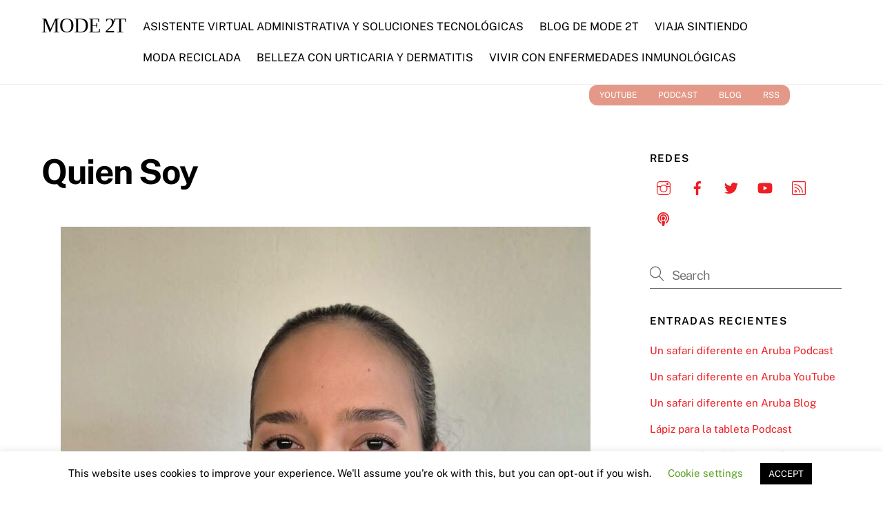

--- FILE ---
content_type: text/html; charset=utf-8
request_url: https://www.google.com/recaptcha/api2/anchor?ar=1&k=6Ldh5v0UAAAAAJ6mAGLASTYIsNiD2LwWcHIwZgWW&co=aHR0cHM6Ly9tb2RlMnQuY29tOjQ0Mw..&hl=en&v=TkacYOdEJbdB_JjX802TMer9&size=invisible&anchor-ms=20000&execute-ms=15000&cb=sbcj6kqqrfjz
body_size: 45818
content:
<!DOCTYPE HTML><html dir="ltr" lang="en"><head><meta http-equiv="Content-Type" content="text/html; charset=UTF-8">
<meta http-equiv="X-UA-Compatible" content="IE=edge">
<title>reCAPTCHA</title>
<style type="text/css">
/* cyrillic-ext */
@font-face {
  font-family: 'Roboto';
  font-style: normal;
  font-weight: 400;
  src: url(//fonts.gstatic.com/s/roboto/v18/KFOmCnqEu92Fr1Mu72xKKTU1Kvnz.woff2) format('woff2');
  unicode-range: U+0460-052F, U+1C80-1C8A, U+20B4, U+2DE0-2DFF, U+A640-A69F, U+FE2E-FE2F;
}
/* cyrillic */
@font-face {
  font-family: 'Roboto';
  font-style: normal;
  font-weight: 400;
  src: url(//fonts.gstatic.com/s/roboto/v18/KFOmCnqEu92Fr1Mu5mxKKTU1Kvnz.woff2) format('woff2');
  unicode-range: U+0301, U+0400-045F, U+0490-0491, U+04B0-04B1, U+2116;
}
/* greek-ext */
@font-face {
  font-family: 'Roboto';
  font-style: normal;
  font-weight: 400;
  src: url(//fonts.gstatic.com/s/roboto/v18/KFOmCnqEu92Fr1Mu7mxKKTU1Kvnz.woff2) format('woff2');
  unicode-range: U+1F00-1FFF;
}
/* greek */
@font-face {
  font-family: 'Roboto';
  font-style: normal;
  font-weight: 400;
  src: url(//fonts.gstatic.com/s/roboto/v18/KFOmCnqEu92Fr1Mu4WxKKTU1Kvnz.woff2) format('woff2');
  unicode-range: U+0370-0377, U+037A-037F, U+0384-038A, U+038C, U+038E-03A1, U+03A3-03FF;
}
/* vietnamese */
@font-face {
  font-family: 'Roboto';
  font-style: normal;
  font-weight: 400;
  src: url(//fonts.gstatic.com/s/roboto/v18/KFOmCnqEu92Fr1Mu7WxKKTU1Kvnz.woff2) format('woff2');
  unicode-range: U+0102-0103, U+0110-0111, U+0128-0129, U+0168-0169, U+01A0-01A1, U+01AF-01B0, U+0300-0301, U+0303-0304, U+0308-0309, U+0323, U+0329, U+1EA0-1EF9, U+20AB;
}
/* latin-ext */
@font-face {
  font-family: 'Roboto';
  font-style: normal;
  font-weight: 400;
  src: url(//fonts.gstatic.com/s/roboto/v18/KFOmCnqEu92Fr1Mu7GxKKTU1Kvnz.woff2) format('woff2');
  unicode-range: U+0100-02BA, U+02BD-02C5, U+02C7-02CC, U+02CE-02D7, U+02DD-02FF, U+0304, U+0308, U+0329, U+1D00-1DBF, U+1E00-1E9F, U+1EF2-1EFF, U+2020, U+20A0-20AB, U+20AD-20C0, U+2113, U+2C60-2C7F, U+A720-A7FF;
}
/* latin */
@font-face {
  font-family: 'Roboto';
  font-style: normal;
  font-weight: 400;
  src: url(//fonts.gstatic.com/s/roboto/v18/KFOmCnqEu92Fr1Mu4mxKKTU1Kg.woff2) format('woff2');
  unicode-range: U+0000-00FF, U+0131, U+0152-0153, U+02BB-02BC, U+02C6, U+02DA, U+02DC, U+0304, U+0308, U+0329, U+2000-206F, U+20AC, U+2122, U+2191, U+2193, U+2212, U+2215, U+FEFF, U+FFFD;
}
/* cyrillic-ext */
@font-face {
  font-family: 'Roboto';
  font-style: normal;
  font-weight: 500;
  src: url(//fonts.gstatic.com/s/roboto/v18/KFOlCnqEu92Fr1MmEU9fCRc4AMP6lbBP.woff2) format('woff2');
  unicode-range: U+0460-052F, U+1C80-1C8A, U+20B4, U+2DE0-2DFF, U+A640-A69F, U+FE2E-FE2F;
}
/* cyrillic */
@font-face {
  font-family: 'Roboto';
  font-style: normal;
  font-weight: 500;
  src: url(//fonts.gstatic.com/s/roboto/v18/KFOlCnqEu92Fr1MmEU9fABc4AMP6lbBP.woff2) format('woff2');
  unicode-range: U+0301, U+0400-045F, U+0490-0491, U+04B0-04B1, U+2116;
}
/* greek-ext */
@font-face {
  font-family: 'Roboto';
  font-style: normal;
  font-weight: 500;
  src: url(//fonts.gstatic.com/s/roboto/v18/KFOlCnqEu92Fr1MmEU9fCBc4AMP6lbBP.woff2) format('woff2');
  unicode-range: U+1F00-1FFF;
}
/* greek */
@font-face {
  font-family: 'Roboto';
  font-style: normal;
  font-weight: 500;
  src: url(//fonts.gstatic.com/s/roboto/v18/KFOlCnqEu92Fr1MmEU9fBxc4AMP6lbBP.woff2) format('woff2');
  unicode-range: U+0370-0377, U+037A-037F, U+0384-038A, U+038C, U+038E-03A1, U+03A3-03FF;
}
/* vietnamese */
@font-face {
  font-family: 'Roboto';
  font-style: normal;
  font-weight: 500;
  src: url(//fonts.gstatic.com/s/roboto/v18/KFOlCnqEu92Fr1MmEU9fCxc4AMP6lbBP.woff2) format('woff2');
  unicode-range: U+0102-0103, U+0110-0111, U+0128-0129, U+0168-0169, U+01A0-01A1, U+01AF-01B0, U+0300-0301, U+0303-0304, U+0308-0309, U+0323, U+0329, U+1EA0-1EF9, U+20AB;
}
/* latin-ext */
@font-face {
  font-family: 'Roboto';
  font-style: normal;
  font-weight: 500;
  src: url(//fonts.gstatic.com/s/roboto/v18/KFOlCnqEu92Fr1MmEU9fChc4AMP6lbBP.woff2) format('woff2');
  unicode-range: U+0100-02BA, U+02BD-02C5, U+02C7-02CC, U+02CE-02D7, U+02DD-02FF, U+0304, U+0308, U+0329, U+1D00-1DBF, U+1E00-1E9F, U+1EF2-1EFF, U+2020, U+20A0-20AB, U+20AD-20C0, U+2113, U+2C60-2C7F, U+A720-A7FF;
}
/* latin */
@font-face {
  font-family: 'Roboto';
  font-style: normal;
  font-weight: 500;
  src: url(//fonts.gstatic.com/s/roboto/v18/KFOlCnqEu92Fr1MmEU9fBBc4AMP6lQ.woff2) format('woff2');
  unicode-range: U+0000-00FF, U+0131, U+0152-0153, U+02BB-02BC, U+02C6, U+02DA, U+02DC, U+0304, U+0308, U+0329, U+2000-206F, U+20AC, U+2122, U+2191, U+2193, U+2212, U+2215, U+FEFF, U+FFFD;
}
/* cyrillic-ext */
@font-face {
  font-family: 'Roboto';
  font-style: normal;
  font-weight: 900;
  src: url(//fonts.gstatic.com/s/roboto/v18/KFOlCnqEu92Fr1MmYUtfCRc4AMP6lbBP.woff2) format('woff2');
  unicode-range: U+0460-052F, U+1C80-1C8A, U+20B4, U+2DE0-2DFF, U+A640-A69F, U+FE2E-FE2F;
}
/* cyrillic */
@font-face {
  font-family: 'Roboto';
  font-style: normal;
  font-weight: 900;
  src: url(//fonts.gstatic.com/s/roboto/v18/KFOlCnqEu92Fr1MmYUtfABc4AMP6lbBP.woff2) format('woff2');
  unicode-range: U+0301, U+0400-045F, U+0490-0491, U+04B0-04B1, U+2116;
}
/* greek-ext */
@font-face {
  font-family: 'Roboto';
  font-style: normal;
  font-weight: 900;
  src: url(//fonts.gstatic.com/s/roboto/v18/KFOlCnqEu92Fr1MmYUtfCBc4AMP6lbBP.woff2) format('woff2');
  unicode-range: U+1F00-1FFF;
}
/* greek */
@font-face {
  font-family: 'Roboto';
  font-style: normal;
  font-weight: 900;
  src: url(//fonts.gstatic.com/s/roboto/v18/KFOlCnqEu92Fr1MmYUtfBxc4AMP6lbBP.woff2) format('woff2');
  unicode-range: U+0370-0377, U+037A-037F, U+0384-038A, U+038C, U+038E-03A1, U+03A3-03FF;
}
/* vietnamese */
@font-face {
  font-family: 'Roboto';
  font-style: normal;
  font-weight: 900;
  src: url(//fonts.gstatic.com/s/roboto/v18/KFOlCnqEu92Fr1MmYUtfCxc4AMP6lbBP.woff2) format('woff2');
  unicode-range: U+0102-0103, U+0110-0111, U+0128-0129, U+0168-0169, U+01A0-01A1, U+01AF-01B0, U+0300-0301, U+0303-0304, U+0308-0309, U+0323, U+0329, U+1EA0-1EF9, U+20AB;
}
/* latin-ext */
@font-face {
  font-family: 'Roboto';
  font-style: normal;
  font-weight: 900;
  src: url(//fonts.gstatic.com/s/roboto/v18/KFOlCnqEu92Fr1MmYUtfChc4AMP6lbBP.woff2) format('woff2');
  unicode-range: U+0100-02BA, U+02BD-02C5, U+02C7-02CC, U+02CE-02D7, U+02DD-02FF, U+0304, U+0308, U+0329, U+1D00-1DBF, U+1E00-1E9F, U+1EF2-1EFF, U+2020, U+20A0-20AB, U+20AD-20C0, U+2113, U+2C60-2C7F, U+A720-A7FF;
}
/* latin */
@font-face {
  font-family: 'Roboto';
  font-style: normal;
  font-weight: 900;
  src: url(//fonts.gstatic.com/s/roboto/v18/KFOlCnqEu92Fr1MmYUtfBBc4AMP6lQ.woff2) format('woff2');
  unicode-range: U+0000-00FF, U+0131, U+0152-0153, U+02BB-02BC, U+02C6, U+02DA, U+02DC, U+0304, U+0308, U+0329, U+2000-206F, U+20AC, U+2122, U+2191, U+2193, U+2212, U+2215, U+FEFF, U+FFFD;
}

</style>
<link rel="stylesheet" type="text/css" href="https://www.gstatic.com/recaptcha/releases/TkacYOdEJbdB_JjX802TMer9/styles__ltr.css">
<script nonce="4RvXSW9xWvugT9O9eaiL1A" type="text/javascript">window['__recaptcha_api'] = 'https://www.google.com/recaptcha/api2/';</script>
<script type="text/javascript" src="https://www.gstatic.com/recaptcha/releases/TkacYOdEJbdB_JjX802TMer9/recaptcha__en.js" nonce="4RvXSW9xWvugT9O9eaiL1A">
      
    </script></head>
<body><div id="rc-anchor-alert" class="rc-anchor-alert"></div>
<input type="hidden" id="recaptcha-token" value="[base64]">
<script type="text/javascript" nonce="4RvXSW9xWvugT9O9eaiL1A">
      recaptcha.anchor.Main.init("[\x22ainput\x22,[\x22bgdata\x22,\x22\x22,\[base64]/MjU1OmY/[base64]/[base64]/[base64]/[base64]/bmV3IGdbUF0oelswXSk6ST09Mj9uZXcgZ1tQXSh6WzBdLHpbMV0pOkk9PTM/bmV3IGdbUF0oelswXSx6WzFdLHpbMl0pOkk9PTQ/[base64]/[base64]/[base64]/[base64]/[base64]/[base64]/[base64]\\u003d\x22,\[base64]\x22,\x22HibDgkjDlnLDqkxEwq1Hw7k4d8KUw6wqwrpBIiJiw7XCphXDuEU/w5J3ZDnCv8KrciIgwpkyW8OYdsO+wo3DlcK5Z01qwpsBwq0CI8OZw4IKDMKhw4tuQMKRwp1Kd8OWwowYFcKyB8O8PsK5G8OtXcOyMRfCqsKsw69zwr/DpDPCtmPChsKswrY9ZVkJB0fCk8O5wrrDiAzCgsKTfMKQJCscSsKJwo1AEMOBwpMYTMOGwqFfW8O9JMOqw4YHCcKJCcObwr3CmX5Lw6wYX0TDqVPCm8K+wqHDkmY2AijDscOfwpA9w4XCnMOXw6jDq1vCsgs9P0c8D8Onwp5raMOkw7fClsKIXcKbDcKowogJwp/[base64]/DhmZLMcOhwrh8wp/DhwV1woNjQ8ORQMKNwpLCkcKRwpjCqWsswoxBwrvCgMOLwozDrW7DvcO2CMKlwpjCsTJCAU0iHi7CicK1wolWw7pEwqEIMsKdLMKNwqLDuAXCsBYRw7x3P3/DqcKuwqtceExnPcKFwqg8Z8OXdXV9w7AhwrlhCx3ChMORw4/ChsOOKQxhw4TDkcKOwrXDsRLDnEzDm2/CscO0w55Ew6wew7/[base64]/DscKNw7wvOhTDh8O/flxTJ8KqwrrCrsKnw7/DqsOYwoXDj8Ofw6XClXZHccK5wpwlZSwGw6LDkA7Dr8OJw4nDssOpcsOUwqzCj8KHwp/[base64]/w4pWDMOtwpHDmsOMwqIoc8Kvw44CU8OmwqMwUsOTMlbCtMKpIhzDqsOeOm0PO8OgwqNJWglNHyLCr8OWa2YxBgDCsnQww7PChShvwo/CmirDhw12w73CoMODYjPCk8OiQ8KFw61RfcO/wp8lw6NpwrHCrcO1wqwMQiTDksOwOjErwo7CgwlSB8OmOD7DrFwWc0rDn8KtTgHCj8OPw5tCw7HClsK0HMOVTj3DssOlCklZZ3AeWcOvEl5Sw7piI8OgwrrCv2BUGVrCrSvCizwzfsK3wolcYXpTdzHChMOow61OHMKaT8OMUzJyw6R9wp/CvRTCg8K0w5PDg8KpwofCmm0HwrLCjl4CwrXDmcKfdMKiw6jCkcK3Um7Dq8KoYMK5GsKzw5chJMO0MGjDk8KtIwfDrMONwoXDs8OeEsKIw7HDp2/CmcOOe8O9wo0bNRXDrcOQGsOIwoBAwqB5w4A2CsOpeVVUw49cw6csFMKnw5zDoWUFcMOaRC9LwrfDsMOBwr0Hw4lkw6lswq/CtsK6X8ODT8O7woBAw7rClWTCpcKFG0NwSsO4KsKgDXQLdj7Cp8OcasO/[base64]/w5NtSk4/w5fDgsKBwrPDmAUYwrnDhMK+HcKED8OldRLDvkBJUgjDkUPClinDojw8wr5jF8Odw79xK8O2QcKdKMOcwoZmCD3DncKaw6ZrFsO0wqp5wrvCpTh9w73Dox97U1ZxNCjCqsKSw6p7worDiMOdw5Buw6/DlGYVw7sfSsKOQcO+R8KTwrjCqsKqMhjClXsfwrQhwoQ9wrwmw6t2GcOmw53CpxQiNMOtL1/[base64]/DqSB0ZcOSGsKUW8OVw5FWw706wpTDusK/wojClB/Cj8OAwpgZw67DhkbDgmJkHS4IPBfCtMKFwowiBsKhwoZQwrcCwoIDU8K+w6zCnsK0YTF3KMORwpVcwo3CsCVMK8OwZ3zChcO9LsOxZMO+w78Sw4ZQWsOKH8KzOMOjw7rDosKTw6PCq8OsHxfCgsKwwpU8w6bClVdYwohhwprDrRMiwp/Cp3hfwqrDqcKdGyEIO8KXw4xANl3DrXDDgMKlw6YnwovCnlHDqsKNw7wOehoJwrMVw4TCuMK2QMO6w5TDq8Khw6gfw5nChMO6wpYVNcO8wqEKw43CrCIHCzQXw5HDkV0ow4/[base64]/w69sw75mOVBzMUUiw67ChUVAFsOrwpvCgMKeQTrDtcKCc1duwoBUNMOxwrzDrcOww759A2VBw5FWJsK/SQ7Cn8KGwrNywo3DsMOzIcOnIsOHVsKPM8Ouw7LCoMOjwprCmHDCqMONYcKUw6UKBCzCoBjCocKhw6zCgcK9woHCuD3ClMKrw78QQsKiPcK0f2FVw5V8w5k8PShuVcO7b2TCpSvCjsOfcCDCtzbDi1wMKsOgwo/[base64]/[base64]/wrcWRsO6KsKiw4hjJ8KtwoFWwrnCicKqfcKOwqjDrsKbUU3DjB3CpsOTw4zCrMO2cmt0acKKQMOVw7UvwqATVmYQCWlCwr7CuAjCnsK/eBzDqXDClFcXb3rDonM+BMKGPsOiHWDCrmTDvcKmwoVWwr0DHQXCucKyw68wAXvCrVLDjXdlEMKtw4TCnzJkw6XDg8OgBFsrw6fClcOgbXnDs3YXw69vc8KqXMKuw5fCnH/[base64]/[base64]/O8ONwotuWcOFQjhyw4XCucONBWx0UsOww5fCpxYBfwrCqMOtB8OCenkhYUjDqsO0DBNRPUUTAcKuAGTDg8O6cMOCGcO1woXCq8OhXhfCqmtMw7/DicO8wq3CvcOVRArDvGfDkcOdwqwvRS3CscObw5fCrcKZJsKMw7stNk3CpSxxKgXDjMO7EB7DqEPDqQV8wpUtWyXCnFEww5bDkiUzw67CsMKlw5nDjjrDoMKOwo1iwrrDi8Odw6oTw5NCwrzDsTrCtcOBN2Q/dMKwT1ATHsKJw4PCmsO1wo7CncKGw4XDmcKSCm3CpMONwo3DgcKtJhJ3w7BAGjBOA8OfOsOqV8KPwpALwqdDJU09w5HClgxnwrYQw4PCiDwjwqjCncOtwp7Chi4dWiZaUADCjcOQLgMewptSdcKUwptpVsOhF8K2w5bDqS/DgcOHwrrCtS53w5vDjybCkMKkb8Krw5vCjUtWw4V6BMOrw4tKBRHCpk9fSMOIwo/Dr8Ozw5zCriF/wqc4AA7DphTCrVvDm8OMeTw9w7jDosOfw6DDp8KCwrTCjsOwGCPCgsKVwpvDnmUPw7/CpU/DlMOKWcKRwr/[base64]/Ci8O3w6sBw7dBLMO9woDDkRrDuEIPw7F2w5ROwqPCv0oAD1NswoFbw47CisKad2sHd8O6w6Y5G3VfwrR/w58sU1k+wpzCt1HDr2ghScKJWxDCtcOhMkt8KBrDmMOawr7DjDMKU8OEw6HCqT1jCFnDuRHDlHIgw4wzLMKZw6TCjsKVHn9Sw4zCtz/Crx10w44Yw5zCrlULYQIEw6LCnsKrdMKJDD3Cr2nDrsKiw4zDtnsYQcKyNy/Dl1/Ci8Kuwq58bWzCg8K/cEcfHSHDscO4wq5RwpTDhsOtw6LCmcOhwoPCh3DDh30DXH8Qw7fDuMKiJQPDqcOSwqdbw4HDmsOLwobCo8Osw5bCgcK0wrLCocKES8O3V8KDw4/CmEMhwqrCqyQ+YsKNCwA9T8O1w4BXw4l2w6LDlMOyGExWwq4cQ8O3wq14w5HDsmHCuXLDtlw+wqPDm2FRw6UNLlXDrw7DoMObOcKYWm8kJMONX8OPI23DrxDCusKSexrDqcKZw7zCojlWe8Ojb8Omw70sfsKIw7bCpAkqw63Cu8OYIxfDhU/CocOWw47CjTDDrlV/TMKYDX3DlG7CmMOHw7kHY8KZTTY7R8O4w7LCmCLDscKtJMOUwq3DncKhwp8rcjnCqAbDnQYew71bwpbCk8Kmw6fCg8Otw47DhAwtScKeWRcxUGDCunEIworCpnfConrDmMOnwpB/wpoAacKjJ8KZYMO9wqp+aBrCjcKaw5NXG8Kjc0fDqcKwwqDDhsK1CzrDoGciasKmwrrCkU3Dvy/CnSvCisOeBcKkwoQlIMOeLlM/[base64]/ChznDnQHDsjdDwrfDkcOKUEvCiBxJTQzCuFHCsWEqwqdUwp3Di8K1w4bCrkjDgsKDwq/CkcK0w5URFcKjP8KlICFea0wiWsKTw7NSwqZNwr8Kw5MRw65Ww7Iqwq7DqcOSGiRxwp9vax3DuMKcRMKLw7bCrsK0DsOrDRTDjTzCjsOlHi/CtsKBwpLCt8ODYsOVdMOQMMK2aBTDvcKyZhBxwoNEMsKOw4QfwoXCtcKlDRQfwowUWsKDRsKVFCTDpXbDrMKzB8OFXsO7XMKqEV1Qw5R1wpwxw44GIcOpw4HDqlvDlMO1woDDjMKaw5/DiMOew4nDssKjw7fDpBgyVnUQW8KYwrwsOV7CjTbDgSzCvcKVTMK+w6ciIMKkJsK5DsKLVGM1MsOGKQxtLQbCvWHDlApsacOPw5fDqcO8w444Dm7DrHciwpbDtjjCtXhrwoTDtsKFSzrDrQnChMO7KEvDuiDCrMOzHsKPR8Ksw73Du8KYwpkRw4bCqMO1XHvCrhjCpV/CiQlFw4LDhWgtYGkXK8OkS8KRw6fDkMKqHcOowpE1NsOew6HDgcKUw6/Dl8Khw53CiBPCmETCthA8DhbDvR3CoiLCmsOIPsKoUmwvEnDCncO2MVjDgMObw5LDlcOWKDoOwpnDhTjDrMKnw6lRw5otVsKsO8K/XsKzPivCgEzCssOuPGhKw4FMwo5twrXDqk85SkUTEMOpw7NtaDTCpcKwWMK5IcK9w7ttw4vDsAHCqkTCoyXDu8KXBcKmB2hPQCtYXcK6DMOiMcOdOmY1w4/CtzXDicOVQcKRwq3CvMKwwpE5bsO/wojCtR3Dt8KXw7zCgFZXw5F7wqvCqMKRwqHCh2XDuB4+wr3CjsKDw5kxw4HDsTY1wo7Cvlp8FcO0GMOCw49Jw5dmw4/CssOQGARfw7YNw47Crn/DknvDtE3DpU4Fw6tdRMKUflvDohFBYyM7GsKBwrbCgk1tw4HDq8K4w4nDlkcECFM0wr/DtE7DsgYRDAkcS8K7wqpHKcOEw4zDsj0kDsOCwo7Cq8KxTcOSJsOywoRiR8OoBUckb8Kxw7DCm8KHw7JHwoQCHHbDoH7CvMK9w4rDjcKnNhR4e28SE0XDm0bCgi3DlDtZworCuz3CnSvCksK2w4QBwr4ua2JfEMKIw7HDhTcRwpfChRBMwpzChWE/w5cJw5l5w5cBwr/Cp8ODK8O7wpJZOFVqw5fChl7Ci8K1Cl5SwpPCpjIRAsKdDjcwPU92a8O3w6HDicKgRsKrwq3DqDTDnAjCgC02w5DCsinCnT3DosKUVEAjw6/DhyPDky7CkMKNTz4VX8K0w655Nw3DtcKmw6rDmMKSX8Oyw4MWeAVjbzTDon/ChcOgHMOMaSbCmjFyWMOXw4hww7N9wqLCnMOuwpfChMKsOsObY0vDusOEwpXCvGBkwrAFEsKow75aTcO1LFvCqlfCvAgqDcKhUm/DqsKowq/ChDvDpQfCosKvX3RxwpXCkHzCll/[base64]/DsmXChcK/[base64]/CnMOjXcOSNMK1w5XDnMKcwpsXw7Evwq/Dh1sBwovDnyrDqcKgwr1VwpDCu8ONUnrCm8OsFy3DlHXCucKDMy3ClMO1w5rDvlwtwr1/w7kHMcKrC2VwYCUcw7x9wrjDlSAgQcKRP8KScsKpw6LCtcORGCTCn8OyesKcJsOqwqYNw6MpwqrCtcO6w7INwoPDq8KXwoEhwpnCsE/CmjZdwoMWwqUEw4jDqhsHYMK/w4TCqcOKUglQc8KFw7okwoLCnypnworDusOEw6XCkcK9w53DuMKtLMO5wrJOwpsswq15wqzCpmsSwpfCrxTCrhDDvwh0UsO/wokHw7AeF8KGwqrDmsKaTRnCoSUyXybCs8OHEsKywoDDsT7Dk30sV8KKw5lAw7J/GCQ3w5LDrcKMR8OjU8O1wqxOwrfDqU3Dp8KMBTDDlizCqsKnw7tNeRDDhU0TwqAcwrEUDULDr8Ogw71vNFXCv8KhQDHDg0EXwrjCvT/CqxPDqxUiw73CoxXDvwJ2Dn9hw5fCnD3CuMKUdgtjc8OFH3jCoMOiw6/CtA7CqMKAZkNZw4Rzwp9zcybCty7DksKWw5Mmw6nCuRbDngNcwoTDnQlzRU0Wwr8Fwp/[base64]/CjU7CsmRMworCkcOfwq3Cg8KOw5AHPlElAWHDqDMKT8KBRyHDjcKnXHArfsOFwqQ6AAgwe8OQw6DDsATDmsOETMORVMOpOcO4w7ZGZjsaVio5Wgtow6PDgxU0AAEIw7lIw7Axw5zDiR8AVH5oCWbCv8Kjw61YTxo/KcOqwpjDjCbCs8OYJG3Dgx8EDh9zwq3Cv04Uwo4ka2fCqcOkwrvCjg7Chh3CiRxew5/DpsKZwocdw6h0PlPDp8O+wq7Dl8OcTMKbIsObwrkSwooQU1nDlcK5wr/[base64]/wqHCg2zCvVrDqzVKSzwtRQEPV8KswpY2wpd+Dz4Jw6bCiWdbw6/CpT5zwpIvG1fCrWINw4DClcKGw7NBOVXCv0nDj8OeOsKHwq7DvmAfesKSwrzDrsK3D1M/wo/[base64]/CvCXCmU4fwrLCtsKFDz9pw4nClDPCk8O1H8K5w5obwpVAw4pHd8OFAsK+w7bDrcKOGgJcw7rDp8KDw588dMOuw6XCvg/CqMOZw6IOw6LCuMKTw6nClcKiw4/CmsKbw4NSw57Dn8O9bUAeaMKlwqXDoMK8w4wFFBAfwoB2bW3Cvx7DpMO1w7DCj8KRW8OhbiXDg1MDwrslw4xwwrzCiybDgsKhfizDhWbDp8O6wp/[base64]/[base64]/JMK7wrbDtMKBLcKgw6YKZcKrwqo/[base64]/[base64]/CrsO1FMO/w7ltTcKcwoRcRHTCmnjDsGjDmnjDrsOfFhPCocOdMcObw4kcacKWfR3CisKCGTEZZcO/[base64]/DlR00MMK1w4rCvcOvM1LDolPDvsOcwrDCvsKoZ8OxwpLCpRvDosK+w596wpMEORLCkDExw6Biwp0EfUZKwrDCucKTO8O8BErDtkcCwr/DjcO8woHDkkd2wrTDssOHZ8ONV095NzvDuWlRQcKmw7zColcMb01wdyjCuXPDrDkhwqswMXbDuBrDrXRXFMO8w73Cg03DssOFXV5Fw75rVzpew57DucOLw4wawoMgw5NPwr7Dsz8PWFzCiWwHTcOORcKDwp/CuGHCnx/CjR8MAMKFwphuJx3ClsOjwp3CiS7CssORw5bDn3ZwAnrDmx/DnMKxwrp1w43Cp1xswrDDr1Qmw53DnEEwPcKDG8KlJ8KQwo1Vw7DDp8OaM3rDgRDDkj7DjFnDskHChV3Cp1TDr8K3JsOXIcKRH8KDBm7ClH4bwr/Cn2kuI2AFfzjDgD7Cmw/Ds8OMelBaw6dCwo5/w7HDmsO3QncYw47CrcKZwobDqsKew67DtsOpIQPDgTMPVcK1w47Dpxo7wqhhNk7CrDQ2w7DClcKlOAzDocOzOsO7woHCpkozI8OWwpfCnxZ8AcOawpMMw6Zew4/[base64]/wrwEw4jCj1sIwpPDpVlaw4DDjFVccB3DmFPCpsKUwqLDpcOsw4RAEzdPw6zCo8KYNcK+w7B/wpPCnsOGw7jDtcKTFsO5w53Cl0l9w6EIR1Iww6o1e8O1XyRVw6ITwq3Clkcvw6XDg8KkOykYdS7DugvCp8Oxw7nCkcKFwrhqH2JLwo7DmAvCi8KTRUtRwoPChsKfwqIGdXgaw7jDoXrCj8KWwo8BfsKyBsKuwq/DsGjDlMOywp8awr0hHsOIw6o5YcK3w5XCm8KVwozCqkTDtcKAwqJ1wrVGwq9WfMOfw7JlwqrDkDIjB2bDmMOvw4NmTQAHw4HDqDjDh8Knw6cxwqPDiR/DqilaZ3PDmW/DnmoHCGDDo3HCo8KDwonDmMKrw5UKSMK5ZMOhw5XDijnCkFbDmy7DgB7Cuk/Cu8OowqA5wo10wrVqSw/Ct8Oowr7Dk8Klw6PCu1zDg8Kkw7hIIiM6woV5w54dShjCh8OZw68Pw6Z4MTPDpMKlecKOY1wlwoxeCkjCksKtw5TDpsOnanXCgkPChMOvfsKbC8K/w4rCjsK/KG5swqHCjMK7DsK1HBTDvVTCg8OLw64hG2rChCHCgsOpwoLDvWE5YsOvw5MDw6sBwpQNQjAVOAw2wp/DtgUoJ8KTwrJtwp55wrjClMKvw7vCiiIbwrwKwqY9QwhfwqJAwoY+wo/DqRs3w4fCtsOuw6NTKMOSAMOTwpwkwqLCjxjDsMOuw5fDjMKYwp46TMOlw74bWMOKworDmcKiw55tMMK+wotTwqTCsTHCgsKmwqELNcKEfXRKwq/CnMKsLMOhfVVNdMOswpZnV8KnXMKhw7UQbRIHfMOdMsK9wpFbOMOrUcO1w554w4fDuDbCqMOZw57CoVzDr8OJJR7CpcKgNMKPBsK9w7rDrAF4EMKNw4fCh8KZFcK0wpEyw5zCljUhw4YeZ8KjwovCksO5RcOdWGzCpl8XURI0SwHCpxnCksKvQUgYw73DtmV/wprDhcORw7TCpsOZXlTDogjDsBfDvU5gIsOVCTcmwrDCsMKaF8OHOVURRcKJwqELw5zDq8OYb8KyWWrDhFfCg8KnKMKyJcKhw5w2w5TDijc8asOLw69Twqk3woYbw74Jw602wpvDncO2fC3Drw5NVwTDk0rCmANtBjcEwoxww5nDk8OcwrpyVcK3L0J/PcOOM8KzWsK4wqVhwpUKSMOdH0hWwpXCjMOcwqbDvC0IWGPCiS9iKsKbbljCrULDr1zCgcKrP8OkworCgMOzf8OkaE7CqsOTw6d9w4APPcKkwqTDljXCq8KFRBdPwqAzwrfCtzrDjSPCpRsBwrxWGw3CoMO/[base64]/w6TDqcOaehnDl8KqI8KgLsKBIGLDmSfCrsOfw53CtsKqw6BjwrzDo8Orw6TCv8ORU3ltD8KQwo9MwpfCmnx6YGTDslEQfMOjw4fCq8Ofw5IrBMKZOcOfM8KDw6jCuzVrLMOYw4PDj2LDh8ORYjwzwr/[base64]/CgHo3IsKzIMKENF7Di8OJaMOgw6DCtS4CPm0ZOhZ1IlYhwrnDtyNuNcOsw7XDisKVw4bCqMKKPsOHwrzDrsOqw7vDrAx/KMOyagjDrsKPw5cWw6rDl8OsPsOZQhrDmS3CnkFFw5jCo8Kbw5ZKM2IEPcOcNlDDqcO3wqfDp0lydcOGQgDDsmsBw4/CtsKfdRrDiGNdw6HCkwvCuDlWI2zChxIyRVAmG8Kxw4HDhh/[base64]/[base64]/DmwU0WFVbwoRowoDDrcOWwocewpfCkxjCq8OlAsK9w6vDisOYXRPCvT3DicOkwpUNUyUhw64Ywr9Jw7/CmVzDmw81esOVfxkKwovCtzHChMOLDsKXD8OrOMKxw5PClcK2w5B+DR10w5bDosOAw7XDksKDw4Q+ZsKcecOMw7M8wqHDmHjCmcKzw67CmhrDiHtjLyPDq8KXw7Yjw7XDhQLCrsONf8KhOcKTw4rDi8OLw7BVwp3CnDTCmsKTw5zCimrDj8K5LMK/EMOsdAfDtsK2asKqG39Xwq5jw4PDtXvDqMO1w4Rmwr0OelN6w6bDpcO0w6fDk8O2woXCjsKew6Ikw5tvFMKmdcOmw5/CmcK4w73DnsKqwogWw7DDmQwKZG91QcOpw6Exw43CsmvDmBfDpcOFwpvDoiTCo8Ohwr12w4TDgkHDiTkzw5BUGMKdXcKwU23DlsKGwpcTHcKLfQsebcKEwrJKw73CiEbDj8Opw704AFYkw5sSEm1Ew4B/Z8OUDkbDrcKJWUrCsMKUNcKxHj3CmDDCq8Onw57CtcKOSQJyw44bwrt1OH1yBMObHMKswpLCnMO2ETfDi8ORwpwDwp4Rw6pdwpjDpsKFa8KLw5zDhW7DqVHCu8KINMK+Oz4/w77DmcKcw5XCkFE9wrrCv8Osw4JqJcOjPcOdGsOzaR9eT8ONw6rCn3UdPcOaVWZpAg7CnjXDhcKxNygww6/DgSdhwoZiZSvDoR83wrXDoxrCmW4SXFBkw5LCsWxAYMORw6E6w4vDpH42w5nCoFdVYcONR8KzQMObIsOmRGXDhC5Hw5/CuTvDgSVwTsKow5UHwpnDmsORQMKPGn3DqMK3Q8OwTcKsw7DDqcKoFk5za8Kow7DCvX7CtmYnwrQKZ8KYwqvCq8O1IiQ6UsOhw47DvFEyQ8Orw4bCn1PDusOCw5hmXFlJwrjDj1/CjMOVwr4IwrfDocKgwrHDtUd6UWrCmsK3CsK8woXCisKHwpYpw7TDsMKYbG3CgcKJJS7DhsK/[base64]/[base64]/[base64]/Cl1nCp8KGw6QKOGvDvsKJRMOfwqLDry1MwqbClcONwpYgC8OpwoVDbcKBOQfCgsOnOB3Dik/[base64]/DtTfDvFjDgcKNw57CqTvDrsKlw5rCtMO9wrBGw6nDkBwSDExKw7pOZcKgccKZaMOJwrxbSgTCjUbDmALDm8KKLETDi8K6wp/[base64]/DscK3VA/[base64]/wrATCcKQw4/DqnlvasOHEXXCgsKCdsO6w6p5w5xJw54vw6YEHMKCYwMbw7Q2w73CgsKeUywpwp7DomAhX8Kawp/CpsKAw6ssfjDCj8KuUcKlBBvCk3fDpUfCpsOBTh7DsV3Cqm/DscOdwrnCmX1IB1oSLnAdRMKRXsKcw6LDsWvDukMnw6zCt0cbOFTDh1nDmsOxw7fDh3MSZsK5woA2w4R1wqnDrsKtw58gaMOzCCo8wp9Aw4fCscKqYSYnJiMEw7RYwqMcwr/ChXfCpcKfwo8oEsKzwofCnhLCjRTDrMK6QxbDsgRqBS7DmsOGQCh/aATDo8O+exd8QsKsw5NhI8Opw6/[base64]/wqLDrsKZw4vChh1cw7vDjsK5wpB8dGlswpjDoRDCog1Hw6LDiCTDhCsbw6zDqx/DiUM7w5rCrRvCjcOyMsOVY8K6wo/DiiTCucO3BMOcTHxhwpvDqz/Cm8Klw6nDusKHcsKQwr/[base64]/DlsOaS2vDgcKQwr9JSsOhw6YewovDtT7ChcO5RgdMKAscTcKKSSQMw5HCrRrDqXPDnUXCpMKrwprDjF1+aDlCworDjUl1wqR/w7wPGMOhTgfDj8K4dMOmwrsEQcOZwrrCi8KCZmLCnMKDw4AMw7TCjcO4F1glCsKkwqjDgcK9wrEdIld+JDxjwrbDqsKOwqXDvsOBWsOXA8O/wrfCm8OQV29LwpJkw6NtUElkw7rCpB/CqhVXbsOww4FQNHkFwrbCssKxCWDDkUlWZiFkfsKvJsKgwr7Di8Onw4Y1JcO1wrDDosOqwrUKKWgzYcKbw5Fzd8OxBzfCk17DqRsxTMO2w5zDonsBcUEmwqTDtmslwpzDpF8SRnovLMO2HQR8w6zCjU/CvcKnX8KIw7vCgyNiw7tjXlkKVwrCicOJw714wpzDqsOsOG1LQsKdRyPCjkjDn8KUZGZ+N2zCp8KICQZ5ViYVwrk/[base64]/[base64]/DgXIVwolywphQJAgCJ8O4wpVwIRzCizfDh0E+w61wZBzCl8OVIm7Dv8O/RgfDrcK2wrs3UEAPND45JwrCssOLw6DCv0DCqcOUSMKfw7w0woB0CcOQwpxfwq3CmcKEFcKow5dJwq1fYcKlHsOGw5kCFsKwJsOWwoZTwpwJWxZgQRd7XMKmwrbDvyvCgG04D0XDucKswprDlMONwqPDnMKWJxUnw4EmWcOfDk/DpMKcw4R/wpnCucOjU8Oqwo/[base64]/O8OCYMOZHsOuwrZuQGRRwow3wok2cj0FMC3Dh3hmAcKNU3ABIX4uw5VRC8KIw4bCucOqKxwow7VyIMKvOMO+wrM/Qk/CmGcdZ8KtXBnDscORMMOnwpFZA8KIw4bDnXgww5cfw6BEQcKUbQLCgsKZAsKvwrHCrsKTwq4dH3rClVDDsBdxwpwDw6TCpsKjZVjDrsOoLG7Ds8OXWcKWRi3CiQF2w59Nw6/Cmz4vN8OrHhciwrUBbMKkwrHDsFvCjGzDiCDCosOuwrjDksK5ecOXcE0sw79KZGpHQsK5SkvCoMKbJMKGw6I9Fx7DvT8vQX3Dk8Kqw4A/VsK9eDQTw4EVwoIAwoBuw6HDgWrCqMOzegsFNMOHZsOnJMKqR3AMwrvDlEEXw5c9RxDCiMOgwrU/e2Zyw5o/wr/[base64]/DqkAQIh/DvMKNcRhgw5sGw6QSwo3DnBRTwpbCi8K/BA0YFThbw7kawpTDvw9vaMO1UHwiw6PCpMKVeMOUP2bCjsOVAsOPwrnDg8OsKxlEUEQSw7rCgR0QwoTCqsOtwqvCk8OTWQDDlndKcFs3w6/[base64]/wr7DtsO3w6UqH8O5w7JLwpjCo8OuJ8OuwpZPwrEYd313DwIHwpjDtMKCU8Knw7sTw73DgcOcP8ONw4/CijTCmSfDoEk0wpR2H8OowrTDn8Kiw7TDsTrDnX48O8KPWwFiw6fDssK0RMOgw7VzwrhHwqfDiDzDjcOjAsOedFlMwo5nw40LDVcUwqtZw5rClwESw71JZsOAwrfDjcOnwoxNQcO6aSRJwoMnd8ONw4vDhSTDi2M/ESBAwqYLwoTDocKDw6HDhcKTw6bDv8K3esONwpLCo0MmEMK5Y8Kawp1Tw6bDosOgfGfDt8OJCw7CqMOLXMO1Fw5Zw77DiC7Dk1HDgcKXw6XDjsKnVkx4BsOOwrx+W25gwoTDpRELdMKIw6fChcKuM2fDgB5GfzDCsh/DnMKMwq7CrVHCocOcwrXClE7DkyXDvEdwWsKuJz5jJVDCkQNeYC0yw67CgcKnPUlXKCLCisOFw5wLJypDBCXCkcKCwpjDrMK4wofCtQzCpcKSw5/Cr0olwp/[base64]/DoBJjKhfCqE3DvsK6LcKow6fCoXnChFvDhR8vw6vDqMK6VE3DmBg6Xk7Cm8OFCcOwVGjDoj/[base64]/[base64]/DrmxTw5wzwprDjcOQw7rChsK9w7nDoHZgwpXCrzkwByDCncKsw4I+ERx3DHPCqDnCkUREwqVWwpDDgHsTwrrCrDjDgGbClMKSTRzCv0DDphV7UizCs8OqYBZEw5jDuHDCmUjDs0w0w7vDjsKDwofDph5Bw7ozacOABcOHw7/CoMK1WcKqE8OXwpXDtcK/M8OHLsOLHcOcwobChsKWw4g8wqbDkRoQw4NIwq8cwrQFwpPDnxbDvgTDtcOKwrTDgG4UwrHDoMKgOmBDwpjDumbCggzDnXjDuXVOwo8rw7IGw7Q2SCVyKFF5PMODD8OdwoEow7LCrFRdLzogw7zCs8OwL8O6WW1Zwr/[base64]/DvW/DmHnCvsKSQMOwwqxWYMK8w7FDb8O5BcKOcyTCgMKfMjLCgXLDn8KTcnXCgwdpw7ZZwqbCgMKPCA7Ds8Ofw4Mlw5bCjGvDgznCgMKUJg4+VcKibMK+wrTDucKBRsOhbzdqXhwTwrTCj2PCg8O+wq/CvsOQWcKvDRnDiAF5wo3DpsOZwqXCmcOzHRbCkgQHwoDDtMOEw5R2JmLChzAAwrFawp3Dg3t+FMO7HU/DqcOMwq5FWTcrdcKZwpglw6vCqcOkw6QJwp/DmHczw4Ria8KoRsKsw4gTwrPDgMOfwrbCtFcfPFbDrQtDI8OMw6zCvTgIAcOZOsK/wonCkGNVFQTDl8K6BDzCnj48J8Ozw4XDncKGZk7Dvz7CqcKiLsO4NWDDp8OmFMOJwoDDpCNJwrDDv8KaZMKLP8OPwovClhF8STXDggXClTN0w4AEw5PDp8KbBcKNbcKbwo9Te2F2wq/Cj8K3w7jCocK7w7UkMUQfK8OjEsOBwrFpYAtbwo93w67DksOew4kzwp/[base64]/DlGDClXE+P1dtU8K3w58KMsKew6rCtMKywrRmZTgUwp/DtQ7DlcKjekpMP2HCgmjDtVEvTUJWw4bCpE5kSMORX8KPDkbCqMKJw7bCvEvDjMO6V2vDn8Kjwr5Gw6o7SQB/[base64]/DvGzCkBbDtgJhwqgpwq5owrzDjToawqHCt01Qw7XDoAXClhTDhxbDuMOBw4o5w5vCscKrHDbCsH/DqTxYSFLDt8ObwpDClMKhHsKPw5EKwofDoRwnw4bDvlt4ecKEw63CgsKnPMK0woUxwo7DssOkWcOfwpnDsjHChcOzImFMKSxqwoTCiUTClsKswpBvw5/CrMKLw6TCuMOmw6ESeSYUwrNVwrdVWVkCXcKLcF3DgjsKdsO/wrZKw6IRwp/DpA3CrMK3Y2/Dl8K0w6NWw4M0W8O+wp/[base64]/wrPDk8Kac39Ew5nDkRUuwptWSMKDw5rCqsKfw4vDtmA5fGAhdSpNMEVKwqTDticTQ8Kpw7cSw5zDiDxSccOKJMK7WMKzwq/Cs8OFd1laTCHDvGUmcsKCWCDCoSxEw6vDrcOiF8Kgw5fDjzbCosKvwpkRw7BtTsOVw7HCicOLw7dyw63DvMKbw7zDuAjCpx3CrlzCgMOTw7TDqR7Cr8OZwojDiMKlP38Fw4xSw7hZY8O8LQ7Dh8KOdSrDjsOLdWDCg0fCt8KgDcOZZVoSwp/Ct0ctw48BwqIGwpjCtS7ChMK/F8Kjw6QzaDo5B8OkacKNPkvChH4Uw60/RSRrwq/[base64]/DgxonwoltwowZI3k7CcKdZcOPCsOWS8OjbcOQwozCkU7CocO6wrMPD8OQNcKIwocGKcKQZ8O1wojDtAE0w4YbCxPCjMKOI8O1I8OjwpZ1w5TChcOCFzVueMKaLcOqKcKKAR58CcK1w6bCnT/[base64]/DgWbDjwF7c8KGelo2wpLDjWE4wrTDkDPDtmpYwpDCoDUcOCfDpkpew7rDkUXCkcKowp48e8K8wrVpfA/[base64]/[base64]/CvVrDk8O8w43ChcK/[base64]/Do8K2w5VMwo3Ci8K7wr0fwrMnw5DDiXXDkW3CjcK4O8KwJT3CjcKOJ33Cr8KXAsOAw617w58+bEkfw7h/PwbCr8Ohw6fDs1IawqRcQsOIDsODNsKEwpdLCVRAw5zDjMKUM8K1w7/Cs8OqekNWPMOQw7fDtcKNw4jCtMKnN2DCgcOVwrXCj2jDuW3DpiUAFQHDg8OKwpIlRMKnw5p2FMOXWMOiw4clHkPCoVnCtgXCkDnDk8ODA1TDrFsxwqzDtw7Ci8KKJVZFwovCnsO9w6Y3w49xCmx9Uxh/csKgw69dw5RIw7fDvQ9xw60HwqtCwogOwoXCgcK/FMKcRXNEDsKuwplMEsObw6rDmsOew61SMsOGw6R8M1cGX8O9YkzCq8K3wqhww5tCw7nDuMOpHMOeaVvDpsK+wo8dLcKmdzhdBcKtfVAWY3gcfcKzcg/CrhjCvVpQMQPDsHBrwr0kw5MHwpDDqMKOwqTCr8K5aMKRMXfDkErDvAQifcKUT8K8QgwPwqjDiwpWYcKww4lhwpQCw5dYw7Q4w4bDhcKFSMKPTMOaRWgfwrZEwpw1w7fDl394H3nDmwJ/FmEcw7lkO04LwqIuUQjDu8KNC1gxGkwtw5bCokFAVsO+wrZVw7zCusKvTwxIwpLDnRNJwqYhEHjDhxBSOcKcw41Hw7vDr8OuD8OzTgHCvGBBwqrCnMKDMAIZw7XDlW5WwpfDj2jDl8OIw51KP8Khw70bScKocQ/[base64]/[base64]\\u003d\x22],null,[\x22conf\x22,null,\x226Ldh5v0UAAAAAJ6mAGLASTYIsNiD2LwWcHIwZgWW\x22,0,null,null,null,0,[21,125,63,73,95,87,41,43,42,83,102,105,109,121],[7668936,759],0,null,null,null,null,0,null,0,null,700,1,null,0,\[base64]/tzcYADoGZWF6dTZkEg4Iiv2INxgAOgVNZklJNBoZCAMSFR0U8JfjNw7/vqUGGcSdCRmc4owCGQ\\u003d\\u003d\x22,0,0,null,null,1,null,0,1],\x22https://mode2t.com:443\x22,null,[3,1,1],null,null,null,1,3600,[\x22https://www.google.com/intl/en/policies/privacy/\x22,\x22https://www.google.com/intl/en/policies/terms/\x22],\x22tcCNs/cDLR5lzYDEGOU0c4yXre77tT++JU46o+/hLkE\\u003d\x22,1,0,null,1,1764415616993,0,0,[199],null,[209,212,216,56],\x22RC-dq57kDhuxCFdTg\x22,null,null,null,null,null,\x220dAFcWeA52-kXs2kb2v05qxzrMJdRC0EhMHmpF4laBb2PbOehYdvsDM_oNWkfg8EMs8E3z2YCWfm3fTYki3fl1LSFgJIVW-KeyzQ\x22,1764498417055]");
    </script></body></html>